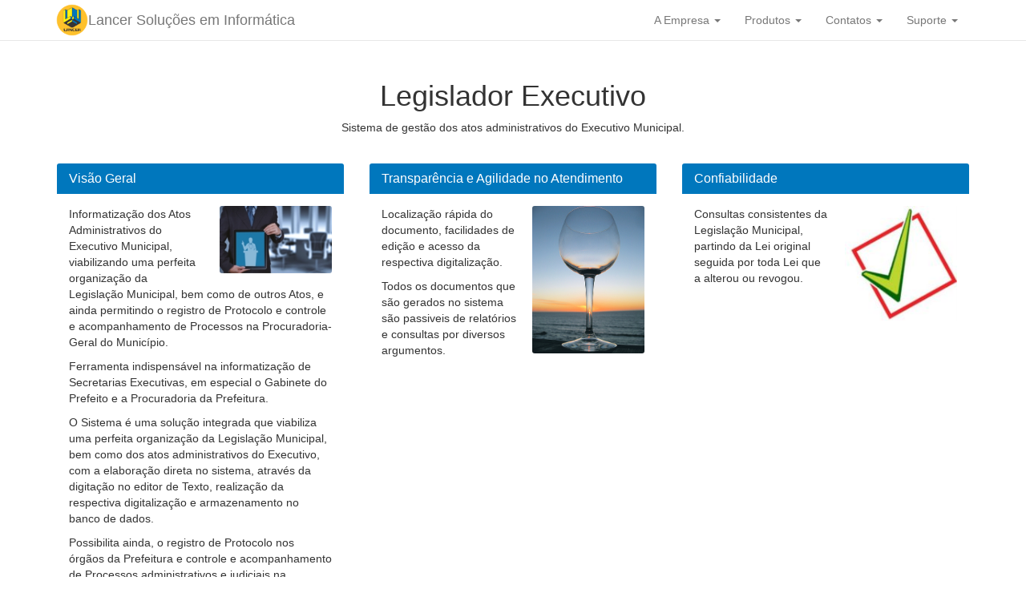

--- FILE ---
content_type: text/html; charset=utf-8
request_url: https://www.lancer.com.br/Produtos/Index/LegisladorExecutivo
body_size: 13570
content:
<!DOCTYPE html>
<html>
<head>
    <meta charset="utf-8" />
    <meta name="viewport" content="width=device-width, initial-scale=1.0" />
    <title>&laquo; Lancer Informática &raquo;</title>

    <meta name="author" content="Lancer Informática" />
    <meta name="keywords" content="Câmara Municipal, Assembléia Legislativa, Leis, Legislação, Imprensa, Noticias, Projetos, Proposições, Atas das Sessões, Material de Expediente, Sessão ao Vivo, Sessão Plenária" />
    <meta name="robots" content="all" />

    
    
        <link rel="stylesheet" href="https://ajax.aspnetcdn.com/ajax/bootstrap/3.3.6/css/bootstrap.min.css" />
<meta name="x-stylesheet-fallback-test" content="" class="sr-only" /><script>!function(a,b,c,d){var e,f=document,g=f.getElementsByTagName("SCRIPT"),h=g[g.length-1].previousElementSibling,i=f.defaultView&&f.defaultView.getComputedStyle?f.defaultView.getComputedStyle(h):h.currentStyle;if(i&&i[a]!==b)for(e=0;e<c.length;e++)f.write('<link href="'+c[e]+'" '+d+"/>")}("position","absolute",["/lib/bootstrap/dist/css/bootstrap.min.css"], "rel=\u0022stylesheet\u0022 ");</script>
        <link rel="stylesheet" href="/css/site.css?v=X05Iy48PdLxuVc05LMgLCffBvKKE9Npu2aScMxBPQjc" />
    
</head>
<body>
    <div b-99ebu3icm7 class="modal fade" id="collective_vacation_modal" tabindex="-1" role="dialog" aria-labelledby="collective_vacation_modal_label">
        <div b-99ebu3icm7 class="modal-dialog" role="document">
            <div b-99ebu3icm7 class="modal-content">
                <div b-99ebu3icm7 class="modal-header">
                    <button b-99ebu3icm7 type="button" class="close" data-dismiss="modal" aria-label="Fechar"><span b-99ebu3icm7 aria-hidden="true">&times;</span></button>
                    <h4 b-99ebu3icm7 class="modal-title" id="collective_vacation_modal_label">Aviso de Férias Coletivas</h4>
                </div>
                <div b-99ebu3icm7 class="modal-body">
                    <p b-99ebu3icm7>Informamos que nosso período de <strong b-99ebu3icm7>férias coletivas</strong> será de <strong b-99ebu3icm7>18/12/2025</strong> a <strong b-99ebu3icm7>04/01/2026</strong>, retornando nossas atividades normais em 05/01/2026.</p>
                    <p b-99ebu3icm7>Para emergências estaremos à disposição nos seguintes telefones:</p>
                    <ul b-99ebu3icm7 style="list-style: none;">
                        <li b-99ebu3icm7><p b-99ebu3icm7><strong b-99ebu3icm7>Desenvolvimento:</strong> (47) 99992-6577</p></li>
                        <li b-99ebu3icm7><p b-99ebu3icm7><strong b-99ebu3icm7>Suporte:</strong> (47) 98496-0733</p></li>
                        <li b-99ebu3icm7><p b-99ebu3icm7><strong b-99ebu3icm7>Administrativo/Financeiro:</strong> (47) 99284-0102</p></li>
                    </ul>
                    <p b-99ebu3icm7>Desejamos um Feliz Natal e que 2026 seja de muita saúde e repleto de realizações!</p>
                </div>
                <div b-99ebu3icm7 class="modal-footer">
                    <button b-99ebu3icm7 type="button" class="btn btn-primary" id="btn_dont_show_collective_vacation_modal_again">Não mostrar novamente</button>
                    <button b-99ebu3icm7 type="button" class="btn btn-default" data-dismiss="modal">Fechar</button>
                </div>
            </div>
        </div>
    </div>
    <header b-99ebu3icm7 class="navbar navbar-default navbar-fixed-top">
        <div b-99ebu3icm7 class="container">
            <div b-99ebu3icm7 class="navbar-header">
                <button b-99ebu3icm7 type="button" class="navbar-toggle" data-toggle="collapse" data-target="#idMenu">
                    <span b-99ebu3icm7 class="icon-bar"></span>
                    <span b-99ebu3icm7 class="icon-bar"></span>
                    <span b-99ebu3icm7 class="icon-bar"></span>
                </button>
                <a class="navbar-brand" title="Lancer Soluções em Informática (30 anos)" href="/">
                    <img src="/images/logos/lancer.png" alt="Lancer Soluções em Informática" class="navbar-brand-image" />
                    <span b-99ebu3icm7 class="navbar-brand-text">Lancer Soluções em Informática</span>
                </a>
            </div>
            <nav b-99ebu3icm7 class="collapse navbar-collapse navbar-right" id="idMenu">
                <ul b-99ebu3icm7 class="nav navbar-nav">
                    <!-- A Empresa -->
                    <li b-99ebu3icm7 class="dropdown">
                        <a b-99ebu3icm7 href="#" class="dropdown-toggle" data-toggle="dropdown" role="button" aria-haspopup="true" aria-expanded="false">A Empresa <span b-99ebu3icm7 class="caret"></span></a>
                        <ul b-99ebu3icm7 class="dropdown-menu">
                            <li b-99ebu3icm7><a href="/Empresa/Index/Historia">Hist&#xF3;ria</a></li>
                            <li b-99ebu3icm7><a href="/Empresa/Index/Perfil">Perfil</a></li>
                            <li b-99ebu3icm7><a href="/Empresa/Index/Declaracoes">Declara&#xE7;&#xF5;es</a></li>
                        </ul>
                    </li>
                    <!-- Produtos -->
                    <li b-99ebu3icm7 class="dropdown">
                        <a b-99ebu3icm7 href="#" class="dropdown-toggle" data-toggle="dropdown" role="button" aria-haspopup="true" aria-expanded="false">Produtos <span b-99ebu3icm7 class="caret"></span></a>
                        <ul b-99ebu3icm7 class="dropdown-menu">
                            <li b-99ebu3icm7><a href="/Produtos/Index/LegisladorMais">Legislador &#x2B;</a></li>
                            <li b-99ebu3icm7><a href="/Produtos/Index/LancerProtocolo">Lancer Protocolo</a></li>
                            <li b-99ebu3icm7><a href="/Produtos/Index/Legislador">Legislador</a></li>
                            <li b-99ebu3icm7><a href="/Produtos/Index/LegisladorWEB">Legislador Web</a></li>
                            <li b-99ebu3icm7><a href="/Produtos/Index/LegisladorAOVIVO">Legislador Ao Vivo</a></li>
                            <li b-99ebu3icm7><a href="/Produtos/Index/LegisladorPlenario">Legislador Plen&#xE1;rio</a></li>
                            <li b-99ebu3icm7><a href="/Produtos/Index/LegisladorPortal">Legislador Portal</a></li>
                        </ul>
                    </li>

                    <!-- Contatos -->
                    <li b-99ebu3icm7 class="dropdown">
                        <a b-99ebu3icm7 href="#" class="dropdown-toggle" data-toggle="dropdown" role="button" aria-haspopup="true" aria-expanded="false">Contatos <span b-99ebu3icm7 class="caret"></span></a>
                        <ul b-99ebu3icm7 class="dropdown-menu">
                            <li b-99ebu3icm7><a href="/Contato/Index/revendedores">Revendedores</a></li>
                            <li b-99ebu3icm7><a href="/Contato/Index/sejaRevendedor">Seja Revendedor</a></li>
                        </ul>
                    </li>
                    <!-- Suporte -->
                    <li b-99ebu3icm7 class="dropdown">
                        <a b-99ebu3icm7 href="#" class="dropdown-toggle" data-toggle="dropdown" role="button" aria-haspopup="true" aria-expanded="false">Suporte <span b-99ebu3icm7 class="caret"></span></a>
                        <ul b-99ebu3icm7 class="dropdown-menu">
                            <li b-99ebu3icm7><a href="/Suporte/Index/Senha">Senha</a></li>
                            <li b-99ebu3icm7><a href="/Suporte/Index/Atendimento">Atendimento</a></li>
                        </ul>
                    </li>
                </ul>
            </nav>
        </div>
    </header>
    <div class="page-content">
    <div class="container">
        <div class="page-header">
            <h1 class="text-center">Legislador Executivo</h1>
            <p class="text-center">Sistema de gest&#xE3;o dos atos administrativos do Executivo Municipal.</p>
        </div>
    </div>
    <div class="container">
        <div class="product-details-grid">
            <div class="panel">
                <div class="panel-heading">
                    <h2 class="panel-title">Visão Geral</h2>
                </div>
                <div class="panel-body">
                    <p>
                        <img src="/images/_executivo.jpg" class="img-sistema img-responsive" />
                        Informatização dos Atos Administrativos do Executivo Municipal, viabilizando uma perfeita organização da Legislação Municipal, bem como de outros Atos, e ainda permitindo o registro de Protocolo e controle e acompanhamento de Processos na Procuradoria-Geral do Município.
                    </p>

                    <p>Ferramenta indispensável na informatização de Secretarias Executivas, em especial o Gabinete do Prefeito e a Procuradoria da Prefeitura.</p>
                    <p>O Sistema é uma solução integrada que viabiliza uma perfeita organização da Legislação Municipal, bem como dos atos administrativos do Executivo, com a elaboração direta no sistema, através da digitação no editor de Texto, realização da respectiva digitalização e armazenamento no banco de dados.</p>
                    <p>Possibilita ainda, o registro de Protocolo nos órgãos da Prefeitura e controle e acompanhamento de Processos administrativos e judiciais na Procuradoria-Geral do Município.</p>
                </div>
            </div>
            <div class="panel">
                <div class="panel-heading">
                    <h2 class="panel-title">Transparência e Agilidade no Atendimento</h2>
                </div>
                <div class="panel-body">
                    <p>
                        <img src="/images/legisTransparencia.jpg" class="img-sistema img-responsive" />
                        Localização rápida do documento, facilidades de edição e acesso da respectiva digitalização.
                    </p>
                    <p>Todos os documentos que são gerados no sistema são passiveis de relatórios e consultas por diversos argumentos.</p>
                </div>
            </div>
            <div class="panel">
                <div class="panel-heading">
                    <h2 class="panel-title">Confiabilidade</h2>
                </div>
                <div class="panel-body">
                    <p>
                        <img src="/images/exeConfiavel.jpg" class="img-sistema img-responsive" />
                        Consultas consistentes da Legislação Municipal, partindo da Lei original seguida por toda Lei que a alterou ou revogou.
                    </p>
                </div>
            </div>
            <div class="panel">
                <div class="panel-heading">
                    <h2 class="panel-title">Redução de Papéis</h2>
                </div>
                <div class="panel-body">
                    <p>
                        <img src="/images/legisReducao.jpg" class="img-sistema img-responsive" />
                        Redução significativa do fluxo de papéis com a Digitalização de documentos.
                    </p>
                </div>
            </div>
            <div class="panel">
                <div class="panel-heading">
                    <h2 class="panel-title">Consolidação das Leis</h2>
                </div>
                <div class="panel-body">
                    <p>
                        <img src="/images/consolidado.png" class="img-sistema img-responsive" />
                        Com a possibilidade de consolidação no do texto das leis, obtém-se a interação e vinculação entre os Atos originais e suas alterações, tornando cada vez mais precisa e consistente a pesquisa destas.
                    </p>
                </div>
            </div>
            <div class="panel">
                <div class="panel-heading">
                    <h2 class="panel-title">Maior Controle</h2>
                </div>
                <div class="panel-body">
                    <p>
                        <img src="/images/exeFluxo.jpg" class="img-sistema img-responsive" />
                        Maior controle, segurança e disponibilidade das Informações.
                    </p>
                    <p>Possibilidade de acompanhar a tramitação dos Processos Administrativos ou Judiciais da Assessoria Jurídica, desde a sua distribuição até a conclusão, incluindo controle de prazos, pareceres, audiências, etc.</p>
                </div>
            </div>
        </div>
    </<div>
</div>









    








    <footer b-99ebu3icm7 class="footer">
        <div b-99ebu3icm7 class="container">
            <div b-99ebu3icm7 class="footer-copyright">&copy; 2026 - Lancer Soluções em Informática</div>
        </div>
    </footer>

    
    
        <script src="https://ajax.aspnetcdn.com/ajax/jquery/jquery-2.2.0.min.js">
        </script>
<script>(window.jQuery||document.write("\u003Cscript src=\u0022/lib/jquery/dist/jquery.min.js\u0022\u003E\u003C/script\u003E"));</script>
        <script src="https://ajax.aspnetcdn.com/ajax/bootstrap/3.3.6/bootstrap.min.js">
        </script>
<script>(window.jQuery && window.jQuery.fn && window.jQuery.fn.modal||document.write("\u003Cscript src=\u0022/lib/bootstrap/dist/js/bootstrap.min.js\u0022\u003E\u003C/script\u003E"));</script>
        <script src="/js/site.min.js?v=nr4iZNGhnsBBE0hEOrmiaZthnpMEh6vwKWKVp-w53h4"></script>
    

    
</body>
</html>


--- FILE ---
content_type: text/css
request_url: https://www.lancer.com.br/css/site.css?v=X05Iy48PdLxuVc05LMgLCffBvKKE9Npu2aScMxBPQjc
body_size: 10712
content:
body {
    padding-top: 50px;
}

.page-content {
    height: fit-content;
    min-height: calc(100vh - 50px);
    width: fit-content;
    min-width: 100%;
    padding: 50px 0;
}

.btn-link {
    padding-right: 0;
    padding-left: 0;
    font-weight: 600;
    color: #0077bd;
}

.btn-primary {
    border-color: #0077bd;
    background: #0077bd;
}

@media (min-width: 768px) {
    .navbar > .container .navbar-brand, .navbar > .container-fluid .navbar-brand {
        margin-left: 0;
    }
}

.navbar {
    background: #FFFFFF;
}

@media (max-width: 767px) {
    .navbar-header {
        padding-left: 15px;
    }
}

.navbar-brand {
    height: 50px;
    display: flex;
    align-items: center;
    gap: 0.75rem;
    padding: 0;
}

.navbar-brand-image {
    height: 40px;
    display: flex;
}

.navbar-brand-tag {
    height: 25px;
    display: flex;
}

.navbar-brand-text {
    font-size: 1.75rem;
    line-height: 100%;
}

.navbar-brand-years {
    font-size: 1.5rem;
    line-height: 100%;
}


.body-content {
    /*padding-left: 15px;
    padding-right: 15px;*/
    width: 100%;
    max-width: 100vw;
    overflow-x: hidden;
}

input,
select,
textarea {
    max-width: 280px;
}

#mCarousel {
    margin-top: -20px;
    border-radius: 4px;
    overflow: hidden;
}

@media (max-width: 767px) {
    #mCarousel {
        margin-top: -35px;
    }

    #mCarousel .carousel-indicators {
        bottom: 5px;
    }
}
@media (min-width: 768px) and (max-width: 991px) {
    #mCarousel {
        margin-top: -25px;
    }
}

#mCarousel .item {
    width: 100%;
    height: 500px;
}

@media (min-width: 768px) and (max-width: 991px) {
    #mCarousel .item {
        height: 650px;
    }
}

#mCarousel .carousel-item-content {
    position: absolute;
    left: 50%;
    transform: translateX(-50%);
}

@media (max-width: 767px) {
    #mCarousel .carousel-item-content {
        width: calc(100% - 110px);
    }

    #mCarousel .carousel-inner .item:nth-child(1) .carousel-item-content {
        bottom: 180px;
    }

    #mCarousel .carousel-inner .item:nth-child(2) .carousel-item-content {
        bottom: 85px;
    }

    #mCarousel .carousel-inner .item:nth-child(3) .carousel-item-content {
        bottom: 85px;
    }

    #mCarousel .carousel-inner .item:nth-child(4) .carousel-item-content {
        bottom: 100px;
    }
}

@media (min-width: 768px) and (max-width: 991px) {
    #mCarousel .carousel-item-content {
        width: calc(100% - 200px);
    }

    #mCarousel .carousel-inner .item:nth-child(1) .carousel-item-content {
        bottom: 180px;
    }

    #mCarousel .carousel-inner .item:nth-child(2) .carousel-item-content {
        bottom: 125px;
    }

    #mCarousel .carousel-inner .item:nth-child(3) .carousel-item-content {
        bottom: 95px;
    }

    #mCarousel .carousel-inner .item:nth-child(4) .carousel-item-content {
        bottom: 150px;
    }
}

@media (min-width: 992px) {
    #mCarousel .carousel-item-content {
        width: calc(100% - 350px);
    }

    #mCarousel .carousel-inner .item:nth-child(1) .carousel-item-content {
        bottom: 135px;
    }

    #mCarousel .carousel-inner .item:nth-child(2) .carousel-item-content {
        bottom: 80px;
    }

    #mCarousel .carousel-inner .item:nth-child(3) .carousel-item-content {
        bottom: 80px;
    }

    #mCarousel .carousel-inner .item:nth-child(4) .carousel-item-content {
        bottom: 110px;
    }
}

#mCarousel .carousel-item-content.column {
    display: flex;
    flex-direction: column;
    align-items: center;
    justify-content: center;
    gap: 20px;
}

@media (max-width: 767px) {
    #mCarousel .carousel-item-content.column {
        gap: 10px;
    }

    #mCarousel .carousel-item-content.column img {
        margin-bottom: 5px;
    }
}

#mCarousel .carousel-item-content {
    transform: translateX(-50%);
}

#mCarousel .carousel-item-content.multiple-3 {
    width: fit-content;
    flex-direction: column;
    justify-content: center;
    gap: 25px;
}

@media (max-width: 767px) {
    #mCarousel .carousel-item-content.multiple-3 {
        width: calc(100% - 130px);
    }
}

@media (min-width: 768px) and (max-width: 991px) {
    #mCarousel .carousel-item-content.multiple-3 {
        width: 400px;
    }
}

#mCarousel .carousel-item-content.multiple-3 img {
    margin-bottom: 5px;
}

#mCarousel .carousel-item-content.multiple-3 .multiple-3-item {
    width: 100%;
    display: flex;
    flex-direction: row;
    align-items: center;
    justify-content: space-between;
    gap: 25px;
}

#mCarousel .carousel-item-content.multiple-3 .multiple-3-item h2 {
    font-size: 30px;
    line-height: 1;
}

@media (max-width: 767px) {
    #mCarousel .carousel-item-content.multiple-3 .multiple-3-item h2 {
        font-size: 20px;
        line-height: 1.3;
        text-align: left;
    }
}

#mCarousel .carousel-item-content h2,
#mCarousel .carousel-item-content p {
    margin: 0;
    color: #FFFFFF;
    line-height: 1;
    text-align: center;
}

#mCarousel .carousel-item-content img {
    height: 110px;
}

#mCarousel .carousel-item-content h2 {
    font-size: 70px;
    line-height: 1;
    text-shadow: 1px 1px 8px rgba(0, 0, 0, 0.3);
}

#mCarousel .carousel-item-content p {
    font-size: 20px;
    line-height: 1.5;
    text-shadow: 1px 1px 2px rgba(0, 0, 0, 0.2);
}

#mCarousel .item > img {
    width: 100%;
}

@media (max-width: 767px) {
    #mCarousel .carousel-item-content img {
        height: 70px;
    }

    #mCarousel .carousel-item-content h2 {
        font-size: 30px;
    }

    #mCarousel .carousel-item-content p {
        font-size: 16px;
        line-height: 1.5;
    }
}

.page-header {
    margin: 0 0 15px 0;
    border: none;
}

.page-header h1,
.page-header .h1,
.page-header h2,
.page-header .h2,
.page-header h3,
.page-header .h3 {
    margin-top: 0;
}

.panel {
    margin-bottom: 0;
    box-shadow: none;
}

.panel .panel-heading {
    background: #0077BD;
}

.panel .panel-title {
    color: #FFFFFF;
}

.home-product-grid {
    display: grid;
    gap: 30px;
    margin: 30px 0px;
}

@media (max-width: 767px) {
    .home-product-grid {
        grid-template-columns: 1fr;
    }

    .home-product-grid > * {
        grid-column: auto !important;
    }
}

@media (min-width: 768px) and (max-width: 991px) {
    .home-product-grid {
        grid-template-columns: repeat(2, 1fr);
    }

    .home-product-grid > * {
        grid-column: auto !important;
    }
}

@media (min-width: 992px) {
    .home-product-grid {
        grid-template-columns: repeat(6, 1fr);
    }

    .home-product-grid > :nth-child(1),
    .home-product-grid > :nth-child(2) {
        grid-column: span 3;
    }

    .home-product-grid > :nth-child(3),
    .home-product-grid > :nth-child(4),
    .home-product-grid > :nth-child(5) {
        grid-column: span 2;
    }
}

.product-details-grid,
.history-grid,
.support-grid,
.resellers-grid {
    display: grid;
    gap: 30px;
}

@media (max-width: 767px) {
    .product-details-grid {
        grid-template-columns: 1fr;
    }
}

@media (min-width: 768px) and (max-width: 991px) {
    .product-details-grid {
        grid-template-columns: repeat(2, 1fr);
    }
}

@media (min-width: 992px) {
    .product-details-grid {
        grid-template-columns: repeat(3, 1fr);
    }
}

@media (max-width: 767px) {
    .history-grid {
        grid-template-columns: 1fr;
    }
}

@media (min-width: 768px) {
    .history-grid {
        grid-template-columns: repeat(2, 1fr);
    }
}

@media (max-width: 767px) {
    .support-grid {
        grid-template-columns: 1fr;
    }

    .support-grid > * {
        grid-column: auto !important;
    }
}

@media (min-width: 768px) and (max-width: 991px) {
    .support-grid {
        grid-template-columns: repeat(2, 1fr);
    }

    .support-grid > :nth-child(1) {
        grid-column: span 2;
    }

    .support-grid > :nth-child(2),
    .support-grid > :nth-child(3),
    .support-grid > :nth-child(4) {
        grid-column: span 1;
    }
}

@media (min-width: 992px) {
    .support-grid {
        grid-template-columns: repeat(3, 1fr);
    }

    .support-grid > :nth-child(1) {
        grid-column: span 3;
    }

    .support-grid > :nth-child(2),
    .support-grid > :nth-child(3),
    .support-grid > :nth-child(4) {
        grid-column: span 1;
    }
}

@media (max-width: 767px) {
    .resellers-grid {
        grid-template-columns: 1fr;
    }
}

@media (min-width: 768px) {
    .resellers-grid {
        grid-template-columns: repeat(2, 1fr);
    }
}

/* imagens associados aos sistemas*/
.mt-4 {
    margin-top: 4em;
}
.img-sistema {
	float: right;
    width:10em;
	margin: 0 0 10px 20px;
    border-radius: 3px;
}

/* revenda*/
.revenda {
	margin:0 0 1em 0;
}
.revenda img{
    float: left;
    margin: 0 15px 5px 0;
    width: auto;
    max-width: 100px;
    height: auto;
    max-height: 100px;
}
.revenda div{
    margin-left:115px;
}
.revenda h4{
    margin:0;
}
.revenda span {
    display:block;
    float:left;
    width:40px;
}

table {
    margin-top: 20px;
}

table caption {
    padding-top: 25px;
    padding-bottom: 15px;
    color: inherit;
    font-weight: 700;
    font-size: 20px;
}

table thead tr {
    background: #eeeeee;
}

/* popover */

.popover-title {
    background-color:#ffa300;
    color: #000000;
}
.popover-content {
    background-color:#ffe6bb;
    color: #000000;
}
.popover.bottom .arrow:after {
    border-bottom-color: #ffa300;
}
/* botao carousel*/
.btn-right-bottom {
    position:absolute;
    right:0;
    bottom:2.8em;
}

.carousel-caption {
    color: #333333;
    text-shadow: none;
}

/* Hide/rearrange for smaller screens 767  */
@media screen and (max-width: 1200px) {
  /* Hide captions */
  .carousel-caption {
    display: none;
  }
}

#perfil-videos {
    margin-top: 30px;
}

#celfone {
    visibility: hidden;
    position: absolute;
    top: -1000px;
}

@media only screen and  (max-width: 767px) {
  #celfone {
    visibility: visible;
    position:relative;
    top:auto; 
  }
}

.footer {
    display: flex;
    align-items: center;
    justify-content: center;
    padding: 30px 0;
    border-top: 1px solid #e9edf5;
}

.footer-copyright {
    width: fit-content;
    margin: 0 auto;
}

.remote-assistance-image {
    height: 50px;
    width: auto;
    border-radius: 0.5rem;
}

.remote-assistance-button {
    margin-top: 1rem;
}

--- FILE ---
content_type: text/plain
request_url: https://www.google-analytics.com/j/collect?v=1&_v=j102&a=1218246522&t=pageview&_s=1&dl=https%3A%2F%2Fwww.lancer.com.br%2FProdutos%2FIndex%2FLegisladorExecutivo&ul=en-us%40posix&dt=%C2%AB%20Lancer%20Inform%C3%A1tica%20%C2%BB&sr=1280x720&vp=1280x720&_u=IEBAAEABAAAAACAAI~&jid=1278076011&gjid=925536103&cid=1285080240.1769341469&tid=UA-909713-1&_gid=963922357.1769341469&_r=1&_slc=1&z=1009194216
body_size: -450
content:
2,cG-CPWZJZRTLL